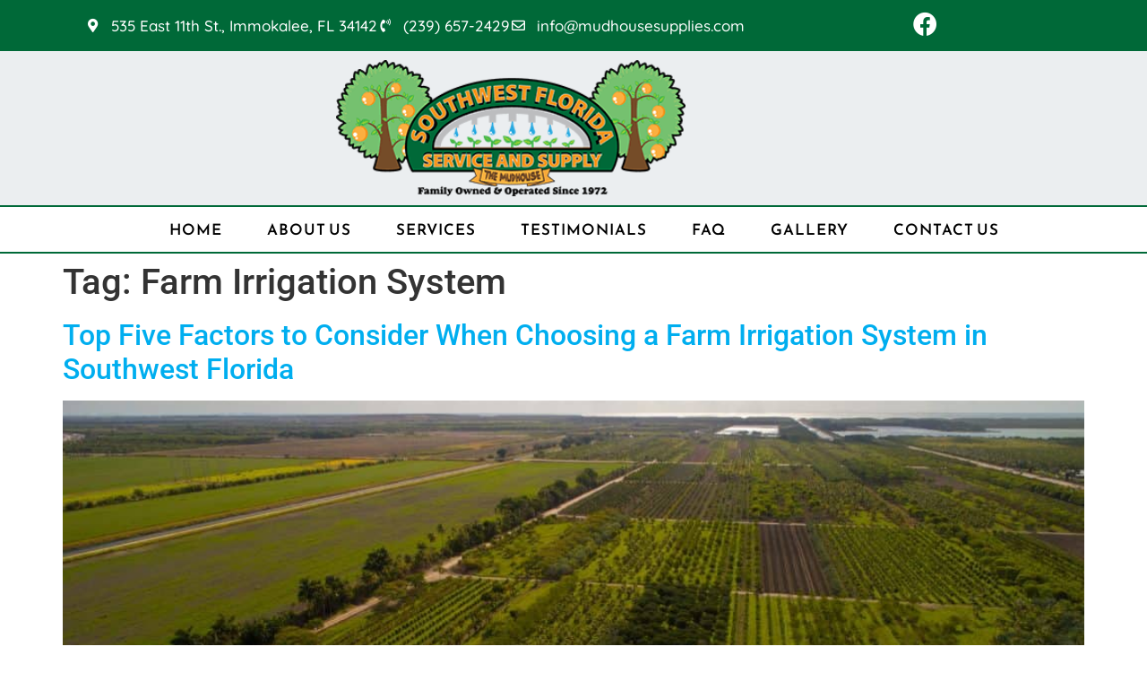

--- FILE ---
content_type: text/css; charset=utf-8
request_url: https://www.mudhousesupplies.com/wp-content/uploads/elementor/css/post-35.css?ver=1768897104
body_size: 1324
content:
.elementor-35 .elementor-element.elementor-element-9d36ccb:not(.elementor-motion-effects-element-type-background), .elementor-35 .elementor-element.elementor-element-9d36ccb > .elementor-motion-effects-container > .elementor-motion-effects-layer{background-color:#006938;}.elementor-35 .elementor-element.elementor-element-9d36ccb{transition:background 0.3s, border 0.3s, border-radius 0.3s, box-shadow 0.3s;margin-top:0px;margin-bottom:0px;padding:0px 0px 0px 0px;}.elementor-35 .elementor-element.elementor-element-9d36ccb > .elementor-background-overlay{transition:background 0.3s, border-radius 0.3s, opacity 0.3s;}.elementor-bc-flex-widget .elementor-35 .elementor-element.elementor-element-4c5d34a.elementor-column .elementor-widget-wrap{align-items:center;}.elementor-35 .elementor-element.elementor-element-4c5d34a.elementor-column.elementor-element[data-element_type="column"] > .elementor-widget-wrap.elementor-element-populated{align-content:center;align-items:center;}.elementor-widget-icon-list .elementor-icon-list-item:not(:last-child):after{border-color:var( --e-global-color-text );}.elementor-widget-icon-list .elementor-icon-list-icon i{color:var( --e-global-color-primary );}.elementor-widget-icon-list .elementor-icon-list-icon svg{fill:var( --e-global-color-primary );}.elementor-widget-icon-list .elementor-icon-list-item > .elementor-icon-list-text, .elementor-widget-icon-list .elementor-icon-list-item > a{font-family:var( --e-global-typography-text-font-family ), Sans-serif;font-weight:var( --e-global-typography-text-font-weight );}.elementor-widget-icon-list .elementor-icon-list-text{color:var( --e-global-color-secondary );}.elementor-35 .elementor-element.elementor-element-e296aff .elementor-icon-list-items:not(.elementor-inline-items) .elementor-icon-list-item:not(:last-child){padding-block-end:calc(50px/2);}.elementor-35 .elementor-element.elementor-element-e296aff .elementor-icon-list-items:not(.elementor-inline-items) .elementor-icon-list-item:not(:first-child){margin-block-start:calc(50px/2);}.elementor-35 .elementor-element.elementor-element-e296aff .elementor-icon-list-items.elementor-inline-items .elementor-icon-list-item{margin-inline:calc(50px/2);}.elementor-35 .elementor-element.elementor-element-e296aff .elementor-icon-list-items.elementor-inline-items{margin-inline:calc(-50px/2);}.elementor-35 .elementor-element.elementor-element-e296aff .elementor-icon-list-items.elementor-inline-items .elementor-icon-list-item:after{inset-inline-end:calc(-50px/2);}.elementor-35 .elementor-element.elementor-element-e296aff .elementor-icon-list-icon i{color:#FFFFFF;transition:color 0.3s;}.elementor-35 .elementor-element.elementor-element-e296aff .elementor-icon-list-icon svg{fill:#FFFFFF;transition:fill 0.3s;}.elementor-35 .elementor-element.elementor-element-e296aff{--e-icon-list-icon-size:15px;--icon-vertical-offset:0px;}.elementor-35 .elementor-element.elementor-element-e296aff .elementor-icon-list-icon{padding-inline-end:6px;}.elementor-35 .elementor-element.elementor-element-e296aff .elementor-icon-list-item > .elementor-icon-list-text, .elementor-35 .elementor-element.elementor-element-e296aff .elementor-icon-list-item > a{font-size:17px;}.elementor-35 .elementor-element.elementor-element-e296aff .elementor-icon-list-text{color:#FFFFFF;transition:color 0.3s;}.elementor-35 .elementor-element.elementor-element-899138f .elementor-repeater-item-22a4577.elementor-social-icon{background-color:rgba(0, 0, 0, 0);}.elementor-35 .elementor-element.elementor-element-899138f .elementor-repeater-item-22a4577.elementor-social-icon i{color:#FFFFFF;}.elementor-35 .elementor-element.elementor-element-899138f .elementor-repeater-item-22a4577.elementor-social-icon svg{fill:#FFFFFF;}.elementor-35 .elementor-element.elementor-element-899138f{--grid-template-columns:repeat(0, auto);--icon-size:27px;--grid-column-gap:5px;--grid-row-gap:0px;}.elementor-35 .elementor-element.elementor-element-899138f .elementor-widget-container{text-align:center;}.elementor-35 .elementor-element.elementor-element-899138f .elementor-social-icon i{color:#FFFFFF;}.elementor-35 .elementor-element.elementor-element-899138f .elementor-social-icon svg{fill:#FFFFFF;}.elementor-35 .elementor-element.elementor-element-899138f .elementor-social-icon{--icon-padding:0.1em;}.elementor-35 .elementor-element.elementor-element-899138f .elementor-social-icon:hover i{color:#FBB445;}.elementor-35 .elementor-element.elementor-element-899138f .elementor-social-icon:hover svg{fill:#FBB445;}.elementor-35 .elementor-element.elementor-element-33d6cdeb > .elementor-container > .elementor-column > .elementor-widget-wrap{align-content:center;align-items:center;}.elementor-35 .elementor-element.elementor-element-33d6cdeb:not(.elementor-motion-effects-element-type-background), .elementor-35 .elementor-element.elementor-element-33d6cdeb > .elementor-motion-effects-container > .elementor-motion-effects-layer{background-color:rgba(194,203,210,0.33);}.elementor-35 .elementor-element.elementor-element-33d6cdeb{transition:background 0.3s, border 0.3s, border-radius 0.3s, box-shadow 0.3s;padding:10px 0px 10px 0px;}.elementor-35 .elementor-element.elementor-element-33d6cdeb > .elementor-background-overlay{transition:background 0.3s, border-radius 0.3s, opacity 0.3s;}.elementor-35 .elementor-element.elementor-element-675b2490 > .elementor-element-populated{margin:0px 0px 0px 0px;--e-column-margin-right:0px;--e-column-margin-left:0px;padding:0px 0px 0px 0px;}.elementor-widget-theme-site-logo .widget-image-caption{color:var( --e-global-color-text );font-family:var( --e-global-typography-text-font-family ), Sans-serif;font-weight:var( --e-global-typography-text-font-weight );}.elementor-35 .elementor-element.elementor-element-1758d453 > .elementor-widget-container{margin:0px 0px 0px 0px;padding:0px 0px 0px 0px;}.elementor-35 .elementor-element.elementor-element-1758d453{text-align:center;}.elementor-35 .elementor-element.elementor-element-1758d453 img{width:390px;max-width:100%;}.elementor-35 .elementor-element.elementor-element-eca08d > .elementor-container > .elementor-column > .elementor-widget-wrap{align-content:center;align-items:center;}.elementor-35 .elementor-element.elementor-element-eca08d:not(.elementor-motion-effects-element-type-background), .elementor-35 .elementor-element.elementor-element-eca08d > .elementor-motion-effects-container > .elementor-motion-effects-layer{background-color:rgba(255, 255, 255, 0.95);}.elementor-35 .elementor-element.elementor-element-eca08d{border-style:solid;border-width:2px 0px 2px 0px;border-color:#006938;transition:background 0.3s, border 0.3s, border-radius 0.3s, box-shadow 0.3s;padding:10px 0px 10px 0px;}.elementor-35 .elementor-element.elementor-element-eca08d > .elementor-background-overlay{transition:background 0.3s, border-radius 0.3s, opacity 0.3s;}.elementor-bc-flex-widget .elementor-35 .elementor-element.elementor-element-648f6b9b.elementor-column .elementor-widget-wrap{align-items:center;}.elementor-35 .elementor-element.elementor-element-648f6b9b.elementor-column.elementor-element[data-element_type="column"] > .elementor-widget-wrap.elementor-element-populated{align-content:center;align-items:center;}.elementor-widget-nav-menu .elementor-nav-menu .elementor-item{font-family:var( --e-global-typography-primary-font-family ), Sans-serif;font-weight:var( --e-global-typography-primary-font-weight );}.elementor-widget-nav-menu .elementor-nav-menu--main .elementor-item{color:var( --e-global-color-text );fill:var( --e-global-color-text );}.elementor-widget-nav-menu .elementor-nav-menu--main .elementor-item:hover,
					.elementor-widget-nav-menu .elementor-nav-menu--main .elementor-item.elementor-item-active,
					.elementor-widget-nav-menu .elementor-nav-menu--main .elementor-item.highlighted,
					.elementor-widget-nav-menu .elementor-nav-menu--main .elementor-item:focus{color:var( --e-global-color-accent );fill:var( --e-global-color-accent );}.elementor-widget-nav-menu .elementor-nav-menu--main:not(.e--pointer-framed) .elementor-item:before,
					.elementor-widget-nav-menu .elementor-nav-menu--main:not(.e--pointer-framed) .elementor-item:after{background-color:var( --e-global-color-accent );}.elementor-widget-nav-menu .e--pointer-framed .elementor-item:before,
					.elementor-widget-nav-menu .e--pointer-framed .elementor-item:after{border-color:var( --e-global-color-accent );}.elementor-widget-nav-menu{--e-nav-menu-divider-color:var( --e-global-color-text );}.elementor-widget-nav-menu .elementor-nav-menu--dropdown .elementor-item, .elementor-widget-nav-menu .elementor-nav-menu--dropdown  .elementor-sub-item{font-family:var( --e-global-typography-accent-font-family ), Sans-serif;font-weight:var( --e-global-typography-accent-font-weight );}.elementor-35 .elementor-element.elementor-element-642c9efc > .elementor-widget-container{margin:0px 0px 0px 0px;padding:0px 0px 0px 0px;}.elementor-35 .elementor-element.elementor-element-642c9efc .elementor-menu-toggle{margin-left:auto;background-color:#006938;}.elementor-35 .elementor-element.elementor-element-642c9efc .elementor-nav-menu .elementor-item{font-size:17px;font-weight:500;text-transform:uppercase;letter-spacing:1px;}.elementor-35 .elementor-element.elementor-element-642c9efc .elementor-nav-menu--main .elementor-item{color:#000000;fill:#000000;padding-left:25px;padding-right:25px;padding-top:5px;padding-bottom:5px;}.elementor-35 .elementor-element.elementor-element-642c9efc .elementor-nav-menu--main:not(.e--pointer-framed) .elementor-item:before,
					.elementor-35 .elementor-element.elementor-element-642c9efc .elementor-nav-menu--main:not(.e--pointer-framed) .elementor-item:after{background-color:#faaf40;}.elementor-35 .elementor-element.elementor-element-642c9efc .e--pointer-framed .elementor-item:before,
					.elementor-35 .elementor-element.elementor-element-642c9efc .e--pointer-framed .elementor-item:after{border-color:#faaf40;}.elementor-35 .elementor-element.elementor-element-642c9efc .elementor-nav-menu--main:not(.e--pointer-framed) .elementor-item.elementor-item-active:before,
					.elementor-35 .elementor-element.elementor-element-642c9efc .elementor-nav-menu--main:not(.e--pointer-framed) .elementor-item.elementor-item-active:after{background-color:#faaf40;}.elementor-35 .elementor-element.elementor-element-642c9efc .e--pointer-framed .elementor-item.elementor-item-active:before,
					.elementor-35 .elementor-element.elementor-element-642c9efc .e--pointer-framed .elementor-item.elementor-item-active:after{border-color:#faaf40;}.elementor-35 .elementor-element.elementor-element-642c9efc .elementor-nav-menu--dropdown a, .elementor-35 .elementor-element.elementor-element-642c9efc .elementor-menu-toggle{color:#000000;fill:#000000;}.elementor-35 .elementor-element.elementor-element-642c9efc .elementor-nav-menu--dropdown{background-color:rgba(255, 255, 255, 0.92);}.elementor-35 .elementor-element.elementor-element-642c9efc .elementor-nav-menu--dropdown a:hover,
					.elementor-35 .elementor-element.elementor-element-642c9efc .elementor-nav-menu--dropdown a:focus,
					.elementor-35 .elementor-element.elementor-element-642c9efc .elementor-nav-menu--dropdown a.elementor-item-active,
					.elementor-35 .elementor-element.elementor-element-642c9efc .elementor-nav-menu--dropdown a.highlighted{background-color:#BCF2D6;}.elementor-35 .elementor-element.elementor-element-642c9efc .elementor-nav-menu--dropdown a.elementor-item-active{background-color:#33835a;}.elementor-35 .elementor-element.elementor-element-642c9efc .elementor-nav-menu--dropdown .elementor-item, .elementor-35 .elementor-element.elementor-element-642c9efc .elementor-nav-menu--dropdown  .elementor-sub-item{font-size:16px;letter-spacing:1px;}.elementor-35 .elementor-element.elementor-element-642c9efc div.elementor-menu-toggle{color:#ffffff;}.elementor-35 .elementor-element.elementor-element-642c9efc div.elementor-menu-toggle svg{fill:#ffffff;}.elementor-theme-builder-content-area{height:400px;}.elementor-location-header:before, .elementor-location-footer:before{content:"";display:table;clear:both;}@media(max-width:1024px){.elementor-35 .elementor-element.elementor-element-33d6cdeb{padding:0px 20px 0px 20px;}.elementor-35 .elementor-element.elementor-element-675b2490 > .elementor-element-populated{padding:10px 10px 10px 10px;}.elementor-35 .elementor-element.elementor-element-eca08d{padding:10px 10px 10px 10px;}.elementor-35 .elementor-element.elementor-element-642c9efc .elementor-nav-menu--main > .elementor-nav-menu > li > .elementor-nav-menu--dropdown, .elementor-35 .elementor-element.elementor-element-642c9efc .elementor-nav-menu__container.elementor-nav-menu--dropdown{margin-top:13px !important;}}@media(max-width:767px){.elementor-35 .elementor-element.elementor-element-33d6cdeb{padding:20px 20px 20px 20px;}.elementor-35 .elementor-element.elementor-element-675b2490 > .elementor-element-populated{margin:0px 0px 0px 0px;--e-column-margin-right:0px;--e-column-margin-left:0px;padding:0px 0px 0px 0px;}.elementor-35 .elementor-element.elementor-element-1758d453{text-align:center;}.elementor-35 .elementor-element.elementor-element-1758d453 img{width:205px;max-width:100%;}.elementor-35 .elementor-element.elementor-element-eca08d{padding:20px 20px 20px 20px;}.elementor-35 .elementor-element.elementor-element-648f6b9b{width:100%;}}@media(min-width:768px){.elementor-35 .elementor-element.elementor-element-4c5d34a{width:81.14%;}.elementor-35 .elementor-element.elementor-element-081a4c8{width:18.816%;}}@media(max-width:1024px) and (min-width:768px){.elementor-35 .elementor-element.elementor-element-675b2490{width:100%;}.elementor-35 .elementor-element.elementor-element-648f6b9b{width:100%;}}

--- FILE ---
content_type: text/css; charset=utf-8
request_url: https://www.mudhousesupplies.com/wp-content/uploads/elementor/css/post-47.css?ver=1768897104
body_size: 1742
content:
.elementor-47 .elementor-element.elementor-element-509155d7 > .elementor-container > .elementor-column > .elementor-widget-wrap{align-content:center;align-items:center;}.elementor-47 .elementor-element.elementor-element-509155d7:not(.elementor-motion-effects-element-type-background), .elementor-47 .elementor-element.elementor-element-509155d7 > .elementor-motion-effects-container > .elementor-motion-effects-layer{background-color:#00aeef;background-image:url("https://www.mudhousesupplies.com/wp-content/uploads/2019/10/mudhouse-14.jpg");background-position:top center;background-repeat:no-repeat;background-size:cover;}.elementor-47 .elementor-element.elementor-element-509155d7 > .elementor-background-overlay{background-color:#006938;opacity:0.65;transition:background 0.3s, border-radius 0.3s, opacity 0.3s;}.elementor-47 .elementor-element.elementor-element-509155d7{transition:background 0.3s, border 0.3s, border-radius 0.3s, box-shadow 0.3s;padding:40px 0px 40px 0px;}.elementor-widget-heading .elementor-heading-title{font-family:var( --e-global-typography-primary-font-family ), Sans-serif;font-weight:var( --e-global-typography-primary-font-weight );color:var( --e-global-color-primary );}.elementor-47 .elementor-element.elementor-element-460136b2 .elementor-heading-title{font-size:35px;font-weight:900;line-height:1.3em;color:#ffffff;}.elementor-widget-text-editor{font-family:var( --e-global-typography-text-font-family ), Sans-serif;font-weight:var( --e-global-typography-text-font-weight );color:var( --e-global-color-text );}.elementor-widget-text-editor.elementor-drop-cap-view-stacked .elementor-drop-cap{background-color:var( --e-global-color-primary );}.elementor-widget-text-editor.elementor-drop-cap-view-framed .elementor-drop-cap, .elementor-widget-text-editor.elementor-drop-cap-view-default .elementor-drop-cap{color:var( --e-global-color-primary );border-color:var( --e-global-color-primary );}.elementor-47 .elementor-element.elementor-element-663c6b46 > .elementor-widget-container{margin:-10px 0px 0px 0px;}.elementor-47 .elementor-element.elementor-element-663c6b46{font-size:26px;font-weight:bold;text-transform:uppercase;line-height:1.3em;color:#ffffff;}.elementor-widget-button .elementor-button{background-color:var( --e-global-color-accent );font-family:var( --e-global-typography-accent-font-family ), Sans-serif;font-weight:var( --e-global-typography-accent-font-weight );}.elementor-47 .elementor-element.elementor-element-4920ca6e .elementor-button{background-color:#ffffff;font-size:18px;font-weight:600;text-transform:uppercase;fill:#000000;color:#000000;border-radius:0px 0px 0px 0px;padding:15px 45px 15px 45px;}.elementor-47 .elementor-element.elementor-element-4920ca6e .elementor-button:hover, .elementor-47 .elementor-element.elementor-element-4920ca6e .elementor-button:focus{background-color:#3cb878;color:#ffffff;}.elementor-47 .elementor-element.elementor-element-4920ca6e .elementor-button:hover svg, .elementor-47 .elementor-element.elementor-element-4920ca6e .elementor-button:focus svg{fill:#ffffff;}.elementor-47 .elementor-element.elementor-element-65a4a41e:not(.elementor-motion-effects-element-type-background), .elementor-47 .elementor-element.elementor-element-65a4a41e > .elementor-motion-effects-container > .elementor-motion-effects-layer{background-color:#ffffff;}.elementor-47 .elementor-element.elementor-element-65a4a41e > .elementor-background-overlay{background-color:#ffffff;opacity:0.84;transition:background 0.3s, border-radius 0.3s, opacity 0.3s;}.elementor-47 .elementor-element.elementor-element-65a4a41e{transition:background 0.3s, border 0.3s, border-radius 0.3s, box-shadow 0.3s;padding:30px 0px 30px 0px;}.elementor-47 .elementor-element.elementor-element-5051a55f > .elementor-element-populated{margin:0px 10px 0px 0px;--e-column-margin-right:10px;--e-column-margin-left:0px;}.elementor-widget-theme-site-logo .widget-image-caption{color:var( --e-global-color-text );font-family:var( --e-global-typography-text-font-family ), Sans-serif;font-weight:var( --e-global-typography-text-font-weight );}.elementor-47 .elementor-element.elementor-element-1cc326c9 img{width:320px;max-width:100%;}.elementor-widget-icon-list .elementor-icon-list-item:not(:last-child):after{border-color:var( --e-global-color-text );}.elementor-widget-icon-list .elementor-icon-list-icon i{color:var( --e-global-color-primary );}.elementor-widget-icon-list .elementor-icon-list-icon svg{fill:var( --e-global-color-primary );}.elementor-widget-icon-list .elementor-icon-list-item > .elementor-icon-list-text, .elementor-widget-icon-list .elementor-icon-list-item > a{font-family:var( --e-global-typography-text-font-family ), Sans-serif;font-weight:var( --e-global-typography-text-font-weight );}.elementor-widget-icon-list .elementor-icon-list-text{color:var( --e-global-color-secondary );}.elementor-47 .elementor-element.elementor-element-fd1ce7b .elementor-icon-list-items:not(.elementor-inline-items) .elementor-icon-list-item:not(:last-child){padding-block-end:calc(0px/2);}.elementor-47 .elementor-element.elementor-element-fd1ce7b .elementor-icon-list-items:not(.elementor-inline-items) .elementor-icon-list-item:not(:first-child){margin-block-start:calc(0px/2);}.elementor-47 .elementor-element.elementor-element-fd1ce7b .elementor-icon-list-items.elementor-inline-items .elementor-icon-list-item{margin-inline:calc(0px/2);}.elementor-47 .elementor-element.elementor-element-fd1ce7b .elementor-icon-list-items.elementor-inline-items{margin-inline:calc(-0px/2);}.elementor-47 .elementor-element.elementor-element-fd1ce7b .elementor-icon-list-items.elementor-inline-items .elementor-icon-list-item:after{inset-inline-end:calc(-0px/2);}.elementor-47 .elementor-element.elementor-element-fd1ce7b .elementor-icon-list-icon i{color:#006938;transition:color 0.3s;}.elementor-47 .elementor-element.elementor-element-fd1ce7b .elementor-icon-list-icon svg{fill:#006938;transition:fill 0.3s;}.elementor-47 .elementor-element.elementor-element-fd1ce7b{--e-icon-list-icon-size:14px;--icon-vertical-offset:0px;}.elementor-47 .elementor-element.elementor-element-fd1ce7b .elementor-icon-list-item > .elementor-icon-list-text, .elementor-47 .elementor-element.elementor-element-fd1ce7b .elementor-icon-list-item > a{font-size:18px;font-weight:600;}.elementor-47 .elementor-element.elementor-element-fd1ce7b .elementor-icon-list-text{color:#000000;transition:color 0.3s;}.elementor-47 .elementor-element.elementor-element-fd1ce7b .elementor-icon-list-item:hover .elementor-icon-list-text{color:#faaf40;}.elementor-bc-flex-widget .elementor-47 .elementor-element.elementor-element-610f5f31.elementor-column .elementor-widget-wrap{align-items:center;}.elementor-47 .elementor-element.elementor-element-610f5f31.elementor-column.elementor-element[data-element_type="column"] > .elementor-widget-wrap.elementor-element-populated{align-content:center;align-items:center;}.elementor-47 .elementor-element.elementor-element-610f5f31 > .elementor-element-populated{margin:0px 0px 0px 20px;--e-column-margin-right:0px;--e-column-margin-left:20px;}.elementor-47 .elementor-element.elementor-element-221d05ae > .elementor-widget-container{margin:0px 0px -15px 0px;}.elementor-47 .elementor-element.elementor-element-221d05ae{text-align:start;}.elementor-47 .elementor-element.elementor-element-221d05ae .elementor-heading-title{font-size:24px;font-weight:500;color:#006938;}.elementor-47 .elementor-element.elementor-element-26e2b140 .elementor-icon-list-items:not(.elementor-inline-items) .elementor-icon-list-item:not(:last-child){padding-block-end:calc(5px/2);}.elementor-47 .elementor-element.elementor-element-26e2b140 .elementor-icon-list-items:not(.elementor-inline-items) .elementor-icon-list-item:not(:first-child){margin-block-start:calc(5px/2);}.elementor-47 .elementor-element.elementor-element-26e2b140 .elementor-icon-list-items.elementor-inline-items .elementor-icon-list-item{margin-inline:calc(5px/2);}.elementor-47 .elementor-element.elementor-element-26e2b140 .elementor-icon-list-items.elementor-inline-items{margin-inline:calc(-5px/2);}.elementor-47 .elementor-element.elementor-element-26e2b140 .elementor-icon-list-items.elementor-inline-items .elementor-icon-list-item:after{inset-inline-end:calc(-5px/2);}.elementor-47 .elementor-element.elementor-element-26e2b140 .elementor-icon-list-icon i{color:rgba(1,93,128,0);transition:color 0.3s;}.elementor-47 .elementor-element.elementor-element-26e2b140 .elementor-icon-list-icon svg{fill:rgba(1,93,128,0);transition:fill 0.3s;}.elementor-47 .elementor-element.elementor-element-26e2b140{--e-icon-list-icon-size:6px;--icon-vertical-offset:0px;}.elementor-47 .elementor-element.elementor-element-26e2b140 .elementor-icon-list-item > .elementor-icon-list-text, .elementor-47 .elementor-element.elementor-element-26e2b140 .elementor-icon-list-item > a{font-size:18px;font-weight:600;}.elementor-47 .elementor-element.elementor-element-26e2b140 .elementor-icon-list-text{color:#000000;transition:color 0.3s;}.elementor-47 .elementor-element.elementor-element-26e2b140 .elementor-icon-list-item:hover .elementor-icon-list-text{color:#faaf40;}.elementor-bc-flex-widget .elementor-47 .elementor-element.elementor-element-107260f0.elementor-column .elementor-widget-wrap{align-items:center;}.elementor-47 .elementor-element.elementor-element-107260f0.elementor-column.elementor-element[data-element_type="column"] > .elementor-widget-wrap.elementor-element-populated{align-content:center;align-items:center;}.elementor-47 .elementor-element.elementor-element-107260f0 > .elementor-element-populated{margin:0px 0px 20px 0px;--e-column-margin-right:0px;--e-column-margin-left:0px;}.elementor-47 .elementor-element.elementor-element-217f42f9 > .elementor-widget-container{margin:0px 0px -15px 0px;}.elementor-47 .elementor-element.elementor-element-217f42f9{text-align:start;}.elementor-47 .elementor-element.elementor-element-217f42f9 .elementor-heading-title{font-size:24px;font-weight:500;color:#006938;}.elementor-47 .elementor-element.elementor-element-61c8c3a4 .elementor-icon-list-items:not(.elementor-inline-items) .elementor-icon-list-item:not(:last-child){padding-block-end:calc(5px/2);}.elementor-47 .elementor-element.elementor-element-61c8c3a4 .elementor-icon-list-items:not(.elementor-inline-items) .elementor-icon-list-item:not(:first-child){margin-block-start:calc(5px/2);}.elementor-47 .elementor-element.elementor-element-61c8c3a4 .elementor-icon-list-items.elementor-inline-items .elementor-icon-list-item{margin-inline:calc(5px/2);}.elementor-47 .elementor-element.elementor-element-61c8c3a4 .elementor-icon-list-items.elementor-inline-items{margin-inline:calc(-5px/2);}.elementor-47 .elementor-element.elementor-element-61c8c3a4 .elementor-icon-list-items.elementor-inline-items .elementor-icon-list-item:after{inset-inline-end:calc(-5px/2);}.elementor-47 .elementor-element.elementor-element-61c8c3a4 .elementor-icon-list-icon i{color:rgba(1,93,128,0);transition:color 0.3s;}.elementor-47 .elementor-element.elementor-element-61c8c3a4 .elementor-icon-list-icon svg{fill:rgba(1,93,128,0);transition:fill 0.3s;}.elementor-47 .elementor-element.elementor-element-61c8c3a4{--e-icon-list-icon-size:9px;--icon-vertical-offset:0px;}.elementor-47 .elementor-element.elementor-element-61c8c3a4 .elementor-icon-list-item > .elementor-icon-list-text, .elementor-47 .elementor-element.elementor-element-61c8c3a4 .elementor-icon-list-item > a{font-size:18px;font-weight:600;}.elementor-47 .elementor-element.elementor-element-61c8c3a4 .elementor-icon-list-text{color:#000000;transition:color 0.3s;}.elementor-47 .elementor-element.elementor-element-61c8c3a4 .elementor-icon-list-item:hover .elementor-icon-list-text{color:#faaf40;}.elementor-47 .elementor-element.elementor-element-9165553 .elementor-repeater-item-4347e06.elementor-social-icon{background-color:rgba(0, 0, 0, 0);}.elementor-47 .elementor-element.elementor-element-9165553 .elementor-repeater-item-4347e06.elementor-social-icon i{color:#000000;}.elementor-47 .elementor-element.elementor-element-9165553 .elementor-repeater-item-4347e06.elementor-social-icon svg{fill:#000000;}.elementor-47 .elementor-element.elementor-element-9165553 .elementor-repeater-item-00b3b52.elementor-social-icon{background-color:rgba(0, 0, 0, 0);}.elementor-47 .elementor-element.elementor-element-9165553 .elementor-repeater-item-00b3b52.elementor-social-icon i{color:#000000;}.elementor-47 .elementor-element.elementor-element-9165553 .elementor-repeater-item-00b3b52.elementor-social-icon svg{fill:#000000;}.elementor-47 .elementor-element.elementor-element-9165553{--grid-template-columns:repeat(0, auto);--icon-size:35px;--grid-column-gap:25px;--grid-row-gap:0px;}.elementor-47 .elementor-element.elementor-element-9165553 .elementor-widget-container{text-align:center;}.elementor-47 .elementor-element.elementor-element-9165553 .elementor-social-icon i{color:#FFFFFF;}.elementor-47 .elementor-element.elementor-element-9165553 .elementor-social-icon svg{fill:#FFFFFF;}.elementor-47 .elementor-element.elementor-element-9165553 .elementor-social-icon{--icon-padding:0em;}.elementor-47 .elementor-element.elementor-element-9165553 .elementor-social-icon:hover i{color:#FBB445;}.elementor-47 .elementor-element.elementor-element-9165553 .elementor-social-icon:hover svg{fill:#FBB445;}.elementor-bc-flex-widget .elementor-47 .elementor-element.elementor-element-3fae351a.elementor-column .elementor-widget-wrap{align-items:center;}.elementor-47 .elementor-element.elementor-element-3fae351a.elementor-column.elementor-element[data-element_type="column"] > .elementor-widget-wrap.elementor-element-populated{align-content:center;align-items:center;}.elementor-47 .elementor-element.elementor-element-3fae351a > .elementor-element-populated{margin:0px 47px 0px 0px;--e-column-margin-right:47px;--e-column-margin-left:0px;}.elementor-47 .elementor-element.elementor-element-28563a9b{text-align:justify;font-size:18px;font-weight:600;color:#000000;}.elementor-47 .elementor-element.elementor-element-1e550b0d > .elementor-container > .elementor-column > .elementor-widget-wrap{align-content:center;align-items:center;}.elementor-47 .elementor-element.elementor-element-1e550b0d:not(.elementor-motion-effects-element-type-background), .elementor-47 .elementor-element.elementor-element-1e550b0d > .elementor-motion-effects-container > .elementor-motion-effects-layer{background-color:#006938;}.elementor-47 .elementor-element.elementor-element-1e550b0d > .elementor-container{min-height:50px;}.elementor-47 .elementor-element.elementor-element-1e550b0d{border-style:solid;border-width:1px 0px 0px 0px;border-color:rgba(255,255,255,0.19);transition:background 0.3s, border 0.3s, border-radius 0.3s, box-shadow 0.3s;}.elementor-47 .elementor-element.elementor-element-1e550b0d > .elementor-background-overlay{transition:background 0.3s, border-radius 0.3s, opacity 0.3s;}.elementor-47 .elementor-element.elementor-element-687add19{text-align:start;}.elementor-47 .elementor-element.elementor-element-687add19 .elementor-heading-title{font-size:14px;font-weight:300;color:#ffffff;}.elementor-47 .elementor-element.elementor-element-c9b56ed{text-align:end;}.elementor-47 .elementor-element.elementor-element-c9b56ed .elementor-heading-title{font-size:14px;font-weight:300;color:#ffffff;}.elementor-theme-builder-content-area{height:400px;}.elementor-location-header:before, .elementor-location-footer:before{content:"";display:table;clear:both;}@media(max-width:1024px){.elementor-47 .elementor-element.elementor-element-509155d7{padding:100px 25px 100px 25px;}.elementor-47 .elementor-element.elementor-element-460136b2 .elementor-heading-title{font-size:30px;}.elementor-47 .elementor-element.elementor-element-65a4a41e{padding:50px 20px 50px 20px;}.elementor-47 .elementor-element.elementor-element-5051a55f > .elementor-element-populated{margin:0% 15% 0% 0%;--e-column-margin-right:15%;--e-column-margin-left:0%;}.elementor-47 .elementor-element.elementor-element-3fae351a > .elementor-element-populated{margin:0px 0px 0px 0px;--e-column-margin-right:0px;--e-column-margin-left:0px;}.elementor-47 .elementor-element.elementor-element-1e550b0d{padding:10px 20px 10px 20px;}}@media(max-width:767px){.elementor-47 .elementor-element.elementor-element-509155d7{padding:50px 20px 50px 20px;}.elementor-47 .elementor-element.elementor-element-460136b2 .elementor-heading-title{font-size:28px;line-height:1.3em;}.elementor-47 .elementor-element.elementor-element-65a4a41e{padding:35px 20px 35px 20px;}.elementor-47 .elementor-element.elementor-element-5051a55f > .elementor-element-populated{margin:0px 0px 50px 0px;--e-column-margin-right:0px;--e-column-margin-left:0px;padding:0px 0px 0px 0px;}.elementor-47 .elementor-element.elementor-element-1cc326c9 img{width:70px;}.elementor-47 .elementor-element.elementor-element-610f5f31{width:50%;}.elementor-47 .elementor-element.elementor-element-610f5f31 > .elementor-element-populated{padding:0px 0px 0px 0px;}.elementor-47 .elementor-element.elementor-element-107260f0{width:50%;}.elementor-47 .elementor-element.elementor-element-107260f0 > .elementor-element-populated{padding:0px 0px 0px 0px;}.elementor-47 .elementor-element.elementor-element-9165553 .elementor-social-icon{--icon-padding:0em;}.elementor-47 .elementor-element.elementor-element-3fae351a{width:100%;}.elementor-47 .elementor-element.elementor-element-3fae351a > .elementor-element-populated{margin:20px 0px 0px 0px;--e-column-margin-right:0px;--e-column-margin-left:0px;padding:0px 0px 0px 0px;}.elementor-47 .elementor-element.elementor-element-28563a9b{text-align:start;}.elementor-47 .elementor-element.elementor-element-1e550b0d{padding:30px 20px 20px 20px;}.elementor-47 .elementor-element.elementor-element-4cc4a449 > .elementor-element-populated{margin:0px 0px 0px 0px;--e-column-margin-right:0px;--e-column-margin-left:0px;padding:0px 0px 0px 0px;}.elementor-47 .elementor-element.elementor-element-687add19{text-align:center;}.elementor-47 .elementor-element.elementor-element-c9b56ed{text-align:center;}}@media(min-width:768px){.elementor-47 .elementor-element.elementor-element-6629fd5f{width:71.7%;}.elementor-47 .elementor-element.elementor-element-220588f6{width:28.3%;}.elementor-47 .elementor-element.elementor-element-5051a55f{width:32.105%;}.elementor-47 .elementor-element.elementor-element-610f5f31{width:17.368%;}.elementor-47 .elementor-element.elementor-element-107260f0{width:19.036%;}.elementor-47 .elementor-element.elementor-element-3fae351a{width:31.491%;}}@media(max-width:1024px) and (min-width:768px){.elementor-47 .elementor-element.elementor-element-5051a55f{width:35%;}.elementor-47 .elementor-element.elementor-element-610f5f31{width:20%;}.elementor-47 .elementor-element.elementor-element-107260f0{width:20%;}.elementor-47 .elementor-element.elementor-element-3fae351a{width:20%;}}

--- FILE ---
content_type: text/css; charset=utf-8
request_url: https://www.mudhousesupplies.com/wp-content/themes/hello-elementor-child/ctc-style.css?ver=6.9
body_size: -354
content:
/*
CTC Separate Stylesheet
Updated: 2020-01-22 15:26:52
*/

